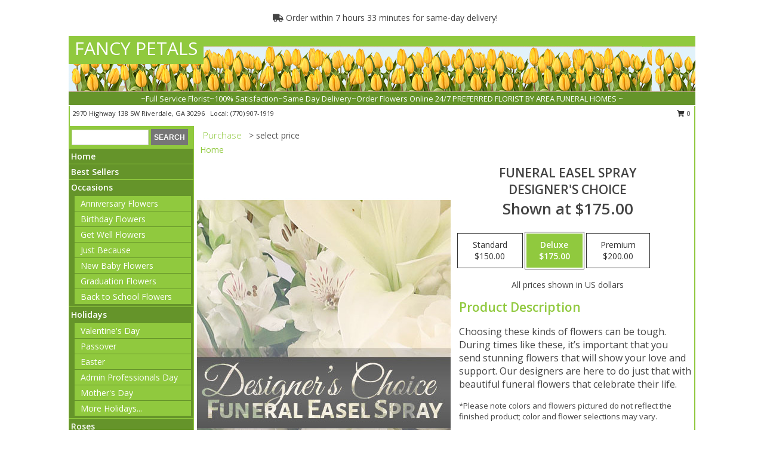

--- FILE ---
content_type: text/html; charset=UTF-8
request_url: https://www.riverdalegaflorist.com/product/sy5190122/funeral-easel-spray
body_size: 14861
content:
		<!DOCTYPE html>
		<html xmlns="http://www.w3.org/1999/xhtml" xml:lang="en" lang="en" xmlns:fb="http://www.facebook.com/2008/fbml">
		<head>
			<title>Funeral Easel Spray Designer's Choice in Riverdale, GA - FANCY PETALS</title>
            <meta http-equiv="Content-Type" content="text/html; charset=UTF-8" />
            <meta name="description" content = "Choosing these kinds of flowers can be tough. During times like these, it’s important that you send stunning flowers that will show your love and support. Our designers are here to do just that with beautiful funeral flowers that celebrate their life.
&lt;br&gt;
&lt;p style=&quot;font-size: 10pt;&quot;&gt;*Please note colors and flowers pictured do not reflect the finished product; color and flower selections may vary.  Order Funeral Easel Spray Designer&#039;s Choice from FANCY PETALS - Riverdale, GA Florist &amp; Flower Shop." />
            <meta name="keywords" content = "FANCY PETALS, Funeral Easel Spray Designer&#039;s Choice, Riverdale, GA, Georgia" />

            <meta property="og:title" content="FANCY PETALS" />
            <meta property="og:description" content="Choosing these kinds of flowers can be tough. During times like these, it’s important that you send stunning flowers that will show your love and support. Our designers are here to do just that with beautiful funeral flowers that celebrate their life.
&lt;br&gt;
&lt;p style=&quot;font-size: 10pt;&quot;&gt;*Please note colors and flowers pictured do not reflect the finished product; color and flower selections may vary.  Order Funeral Easel Spray Designer&#039;s Choice from FANCY PETALS - Riverdale, GA Florist &amp; Flower Shop." />
            <meta property="og:type" content="company" />
            <meta property="og:url" content="https://www.riverdalegaflorist.com/product/sy5190122/funeral-easel-spray" />
            <meta property="og:site_name" content="FANCY PETALS" >
            <meta property="og:image" content="https://cdn.myfsn.com/flowerdatabase/f/funeral-easel-spray-designers-choice-SY5190122.425.jpg">
            <meta property="og:image:secure_url" content="https://cdn.myfsn.com/flowerdatabase/f/funeral-easel-spray-designers-choice-SY5190122.425.jpg" >
            <meta property="fb:admins" content="1379470747" />
            <meta name="viewport" content="width=device-width, initial-scale=1">
            <link rel="apple-touch-icon" href="https://cdn.myfsn.com/myfsn/images/touch-icons/apple-touch-icon.png" />
            <link rel="apple-touch-icon" sizes="120x120" href="https://cdn.myfsn.com/myfsn/images/touch-icons/apple-touch-icon-120x120.png" />
            <link rel="apple-touch-icon" sizes="152x152" href="https://cdn.myfsn.com/myfsn/images/touch-icons/apple-touch-icon-152x152.png" />
            <link rel="apple-touch-icon" sizes="167x167" href="https://cdn.myfsn.com/myfsn/images/touch-icons/apple-touch-icon-167x167.png" />
            <link rel="apple-touch-icon" sizes="180x180" href="https://cdn.myfsn.com/myfsn/images/touch-icons/apple-touch-icon-180x180.png" />
            <link rel="icon" sizes="192x192" href="https://cdn.myfsn.com/myfsn/images/touch-icons/touch-icon-192x192.png">
			<link href="https://fonts.googleapis.com/css?family=Open+Sans:300,400,600&display=swap" rel="stylesheet" media="print" onload="this.media='all'; this.onload=null;" type="text/css">
			<link href="https://cdn.myfsn.com/js/jquery/slicknav/slicknav.min.css" rel="stylesheet" media="print" onload="this.media='all'; this.onload=null;" type="text/css">
			<link href="https://cdn.myfsn.com/js/jquery/jquery-ui-1.13.1-myfsn/jquery-ui.min.css" rel="stylesheet" media="print" onload="this.media='all'; this.onload=null;" type="text/css">
			<link href="https://cdn.myfsn.com/css/myfsn/base.css?v=191" rel="stylesheet" type="text/css">
			            <link rel="stylesheet" href="https://cdnjs.cloudflare.com/ajax/libs/font-awesome/5.15.4/css/all.min.css" media="print" onload="this.media='all'; this.onload=null;" type="text/css" integrity="sha384-DyZ88mC6Up2uqS4h/KRgHuoeGwBcD4Ng9SiP4dIRy0EXTlnuz47vAwmeGwVChigm" crossorigin="anonymous">
            <link href="https://cdn.myfsn.com/css/myfsn/templates/standard/standard.css.php?v=191&color=spring" rel="stylesheet" type="text/css" />            <link href="https://cdn.myfsn.com/css/myfsn/stylesMobile.css.php?v=191&solidColor1=535353&solidColor2=535353&pattern=florish-bg.png&multiColor=0&color=spring&template=standardTemplate" rel="stylesheet" type="text/css" media="(max-width: 974px)">

            <link rel="stylesheet" href="https://cdn.myfsn.com/js/myfsn/front-end-dist/assets/layout-classic-Cq4XolPY.css" />
<link rel="modulepreload" href="https://cdn.myfsn.com/js/myfsn/front-end-dist/assets/layout-classic-V2NgZUhd.js" />
<script type="module" src="https://cdn.myfsn.com/js/myfsn/front-end-dist/assets/layout-classic-V2NgZUhd.js"></script>

            			<link rel="canonical" href="" />
			<script type="text/javascript" src="https://cdn.myfsn.com/js/jquery/jquery-3.6.0.min.js"></script>
                            <script type="text/javascript" src="https://cdn.myfsn.com/js/jquery/jquery-migrate-3.3.2.min.js"></script>
            
            <script defer type="text/javascript" src="https://cdn.myfsn.com/js/jquery/jquery-ui-1.13.1-myfsn/jquery-ui.min.js"></script>
            <script> jQuery.noConflict(); $j = jQuery; </script>
            <script>
                var _gaq = _gaq || [];
            </script>

			<script type="text/javascript" src="https://cdn.myfsn.com/js/jquery/slicknav/jquery.slicknav.min.js"></script>
			<script defer type="text/javascript" src="https://cdn.myfsn.com/js/myfsnProductInfo.js?v=191"></script>

        <!-- Upgraded to XHR based Google Analytics Code -->
                <script async src="https://www.googletagmanager.com/gtag/js?id=G-CVYGNEHG51"></script>
        <script>
            window.dataLayer = window.dataLayer || [];
            function gtag(){dataLayer.push(arguments);}
            gtag('js', new Date());

                            gtag('config', 'G-CVYGNEHG51');
                                gtag('config', 'G-EMLZ5PGJB1');
                        </script>
                    <script>
				function toggleHolidays(){
					$j(".hiddenHoliday").toggle();
				}
				
				function ping_url(a) {
					try { $j.ajax({ url: a, type: 'POST' }); }
					catch(ex) { }
					return true;
				}
				
				$j(function(){
					$j(".cartCount").append($j(".shoppingCartLink>a").text());
				});

			</script>
            <script type="text/javascript">
    (function(c,l,a,r,i,t,y){
        c[a]=c[a]||function(){(c[a].q=c[a].q||[]).push(arguments)};
        t=l.createElement(r);t.async=1;t.src="https://www.clarity.ms/tag/"+i;
        y=l.getElementsByTagName(r)[0];y.parentNode.insertBefore(t,y);
    })(window, document, "clarity", "script", "mmbfkbvmdn");
</script><!-- Google Tag Manager -->
<script>(function(w,d,s,l,i){w[l]=w[l]||[];w[l].push({'gtm.start':
new Date().getTime(),event:'gtm.js'});var f=d.getElementsByTagName(s)[0],
j=d.createElement(s),dl=l!='dataLayer'?'&l='+l:'';j.async=true;j.src=
'https://www.googletagmanager.com/gtm.js?id='+i+dl;f.parentNode.insertBefore(j,f);
})(window,document,'script','dataLayer','GTM-NTWJNJ6F');</script>
<!-- End Google Tag Manager -->
<!-- Google Tag Manager (noscript) -->
<noscript><iframe src="https://www.googletagmanager.com/ns.html?id=GTM-NTWJNJ6F"
height="0" width="0" style="display:none;visibility:hidden"></iframe></noscript>
<!-- End Google Tag Manager (noscript) -->            <script type="application/ld+json">{"@context":"https:\/\/schema.org","@type":"LocalBusiness","@id":"https:\/\/www.riverdalegaflorist.com","name":"FANCY PETALS","telephone":"7709071919","email":"fancypetals@att.net","url":"https:\/\/www.riverdalegaflorist.com","priceRange":"35 - 700","address":{"@type":"PostalAddress","streetAddress":"2970 Highway 138 SW","addressLocality":"Riverdale","addressRegion":"GA","postalCode":"30296","addressCountry":"USA"},"geo":{"@type":"GeoCoordinates","latitude":"33.55080","longitude":"-84.44260"},"image":"https:\/\/cdn.atwilltech.com\/myfsn\/images\/touch-icons\/touch-icon-192x192.png","openingHoursSpecification":[{"@type":"OpeningHoursSpecification","dayOfWeek":"Monday","opens":"08:30:00","closes":"16:00:00"},{"@type":"OpeningHoursSpecification","dayOfWeek":"Tuesday","opens":"08:30:00","closes":"16:00:00"},{"@type":"OpeningHoursSpecification","dayOfWeek":"Wednesday","opens":"08:30:00","closes":"16:00:00"},{"@type":"OpeningHoursSpecification","dayOfWeek":"Thursday","opens":"08:30:00","closes":"16:00:00"},{"@type":"OpeningHoursSpecification","dayOfWeek":"Friday","opens":"08:30:00","closes":"16:00:00"},{"@type":"OpeningHoursSpecification","dayOfWeek":"Saturday","opens":"09:00:00","closes":"12:00:00"},{"@type":"OpeningHoursSpecification","dayOfWeek":"Sunday","opens":"00:00","closes":"00:00"}],"specialOpeningHoursSpecification":[],"sameAs":["https:\/\/www.facebook.com\/pages\/Fancy-Petals\/172856219423225","https:\/\/www.google.com\/maps?q=FANCY+PETALS+,+Riverdale+GA"],"areaServed":{"@type":"Place","name":["Atlanta","College Park","East Point","Ellenwood","Fairburn","Fayetteville","Forest Park","Hampton","Jonesboro","Morrow","Riverdale","Union City"]}}</script>            <script type="application/ld+json">{"@context":"https:\/\/schema.org","@type":"Service","serviceType":"Florist","provider":{"@type":"LocalBusiness","@id":"https:\/\/www.riverdalegaflorist.com"}}</script>            <script type="application/ld+json">{"@context":"https:\/\/schema.org","@type":"BreadcrumbList","name":"Site Map","itemListElement":[{"@type":"ListItem","position":1,"item":{"name":"Home","@id":"https:\/\/www.riverdalegaflorist.com\/"}},{"@type":"ListItem","position":2,"item":{"name":"Best Sellers","@id":"https:\/\/www.riverdalegaflorist.com\/best-sellers.php"}},{"@type":"ListItem","position":3,"item":{"name":"Occasions","@id":"https:\/\/www.riverdalegaflorist.com\/all_occasions.php"}},{"@type":"ListItem","position":4,"item":{"name":"Anniversary Flowers","@id":"https:\/\/www.riverdalegaflorist.com\/anniversary.php"}},{"@type":"ListItem","position":5,"item":{"name":"Birthday Flowers","@id":"https:\/\/www.riverdalegaflorist.com\/birthday.php"}},{"@type":"ListItem","position":6,"item":{"name":"Get Well Flowers","@id":"https:\/\/www.riverdalegaflorist.com\/get_well.php"}},{"@type":"ListItem","position":7,"item":{"name":"Just Because","@id":"https:\/\/www.riverdalegaflorist.com\/any_occasion.php"}},{"@type":"ListItem","position":8,"item":{"name":"New Baby Flowers","@id":"https:\/\/www.riverdalegaflorist.com\/new_baby.php"}},{"@type":"ListItem","position":9,"item":{"name":"Graduation Flowers","@id":"https:\/\/www.riverdalegaflorist.com\/graduation-flowers"}},{"@type":"ListItem","position":10,"item":{"name":"Back to School Flowers","@id":"https:\/\/www.riverdalegaflorist.com\/back-to-school-flowers"}},{"@type":"ListItem","position":11,"item":{"name":"Holidays","@id":"https:\/\/www.riverdalegaflorist.com\/holidays.php"}},{"@type":"ListItem","position":12,"item":{"name":"Valentine's Day","@id":"https:\/\/www.riverdalegaflorist.com\/valentines-day-flowers.php"}},{"@type":"ListItem","position":13,"item":{"name":"Passover","@id":"https:\/\/www.riverdalegaflorist.com\/passover.php"}},{"@type":"ListItem","position":14,"item":{"name":"Easter","@id":"https:\/\/www.riverdalegaflorist.com\/easter-flowers.php"}},{"@type":"ListItem","position":15,"item":{"name":"Admin Professionals Day","@id":"https:\/\/www.riverdalegaflorist.com\/admin-professionals-day-flowers.php"}},{"@type":"ListItem","position":16,"item":{"name":"Mother's Day","@id":"https:\/\/www.riverdalegaflorist.com\/mothers-day-flowers.php"}},{"@type":"ListItem","position":17,"item":{"name":"Father's Day","@id":"https:\/\/www.riverdalegaflorist.com\/fathers-day-flowers.php"}},{"@type":"ListItem","position":18,"item":{"name":"Rosh Hashanah","@id":"https:\/\/www.riverdalegaflorist.com\/rosh-hashanah.php"}},{"@type":"ListItem","position":19,"item":{"name":"Grandparents Day","@id":"https:\/\/www.riverdalegaflorist.com\/grandparents-day-flowers.php"}},{"@type":"ListItem","position":20,"item":{"name":"Thanksgiving (CAN)","@id":"https:\/\/www.riverdalegaflorist.com\/thanksgiving-flowers-can.php"}},{"@type":"ListItem","position":21,"item":{"name":"National Boss Day","@id":"https:\/\/www.riverdalegaflorist.com\/national-boss-day"}},{"@type":"ListItem","position":22,"item":{"name":"Sweetest Day","@id":"https:\/\/www.riverdalegaflorist.com\/holidays.php\/sweetest-day"}},{"@type":"ListItem","position":23,"item":{"name":"Halloween","@id":"https:\/\/www.riverdalegaflorist.com\/halloween-flowers.php"}},{"@type":"ListItem","position":24,"item":{"name":"Thanksgiving (USA)","@id":"https:\/\/www.riverdalegaflorist.com\/thanksgiving-flowers-usa.php"}},{"@type":"ListItem","position":25,"item":{"name":"Hanukkah","@id":"https:\/\/www.riverdalegaflorist.com\/hanukkah.php"}},{"@type":"ListItem","position":26,"item":{"name":"Kwanzaa","@id":"https:\/\/www.riverdalegaflorist.com\/kwanzaa.php"}},{"@type":"ListItem","position":27,"item":{"name":"Christmas","@id":"https:\/\/www.riverdalegaflorist.com\/christmas-flowers.php"}},{"@type":"ListItem","position":28,"item":{"name":"Roses","@id":"https:\/\/www.riverdalegaflorist.com\/roses.php"}},{"@type":"ListItem","position":29,"item":{"name":"Sympathy Flowers","@id":"https:\/\/www.riverdalegaflorist.com\/sympathy-flowers"}},{"@type":"ListItem","position":30,"item":{"name":"Funeral Flowers","@id":"https:\/\/www.riverdalegaflorist.com\/sympathy.php"}},{"@type":"ListItem","position":31,"item":{"name":"Standing Sprays & Wreaths","@id":"https:\/\/www.riverdalegaflorist.com\/sympathy-flowers\/standing-sprays"}},{"@type":"ListItem","position":32,"item":{"name":"Casket Flowers","@id":"https:\/\/www.riverdalegaflorist.com\/sympathy-flowers\/casket-flowers"}},{"@type":"ListItem","position":33,"item":{"name":"Sympathy Arrangements","@id":"https:\/\/www.riverdalegaflorist.com\/sympathy-flowers\/sympathy-arrangements"}},{"@type":"ListItem","position":34,"item":{"name":"Cremation and Memorial","@id":"https:\/\/www.riverdalegaflorist.com\/sympathy-flowers\/cremation-and-memorial"}},{"@type":"ListItem","position":35,"item":{"name":"For The Home","@id":"https:\/\/www.riverdalegaflorist.com\/sympathy-flowers\/for-the-home"}},{"@type":"ListItem","position":36,"item":{"name":"Seasonal","@id":"https:\/\/www.riverdalegaflorist.com\/seasonal.php"}},{"@type":"ListItem","position":37,"item":{"name":"Winter Flowers","@id":"https:\/\/www.riverdalegaflorist.com\/winter-flowers.php"}},{"@type":"ListItem","position":38,"item":{"name":"Spring Flowers","@id":"https:\/\/www.riverdalegaflorist.com\/spring-flowers.php"}},{"@type":"ListItem","position":39,"item":{"name":"Summer Flowers","@id":"https:\/\/www.riverdalegaflorist.com\/summer-flowers.php"}},{"@type":"ListItem","position":40,"item":{"name":"Fall Flowers","@id":"https:\/\/www.riverdalegaflorist.com\/fall-flowers.php"}},{"@type":"ListItem","position":41,"item":{"name":"Plants","@id":"https:\/\/www.riverdalegaflorist.com\/plants.php"}},{"@type":"ListItem","position":42,"item":{"name":"Modern\/Tropical Designs","@id":"https:\/\/www.riverdalegaflorist.com\/high-styles"}},{"@type":"ListItem","position":43,"item":{"name":"Gift Baskets","@id":"https:\/\/www.riverdalegaflorist.com\/gift-baskets"}},{"@type":"ListItem","position":44,"item":{"name":"Wedding Flowers","@id":"https:\/\/www.riverdalegaflorist.com\/wedding-flowers"}},{"@type":"ListItem","position":45,"item":{"name":"Wedding Bouquets","@id":"https:\/\/www.riverdalegaflorist.com\/wedding-bouquets"}},{"@type":"ListItem","position":46,"item":{"name":"Wedding Party Flowers","@id":"https:\/\/www.riverdalegaflorist.com\/wedding-party-flowers"}},{"@type":"ListItem","position":47,"item":{"name":"Reception Flowers","@id":"https:\/\/www.riverdalegaflorist.com\/reception-flowers"}},{"@type":"ListItem","position":48,"item":{"name":"Ceremony Flowers","@id":"https:\/\/www.riverdalegaflorist.com\/ceremony-flowers"}},{"@type":"ListItem","position":49,"item":{"name":"Gift Items","@id":"https:\/\/www.riverdalegaflorist.com\/gift_items.php"}},{"@type":"ListItem","position":50,"item":{"name":"Patriotic Flowers","@id":"https:\/\/www.riverdalegaflorist.com\/patriotic-flowers"}},{"@type":"ListItem","position":51,"item":{"name":"Prom Flowers","@id":"https:\/\/www.riverdalegaflorist.com\/prom-flowers"}},{"@type":"ListItem","position":52,"item":{"name":"Corsages","@id":"https:\/\/www.riverdalegaflorist.com\/prom-flowers\/corsages"}},{"@type":"ListItem","position":53,"item":{"name":"Boutonnieres","@id":"https:\/\/www.riverdalegaflorist.com\/prom-flowers\/boutonnieres"}},{"@type":"ListItem","position":54,"item":{"name":"Hairpieces & Handheld Bouquets","@id":"https:\/\/www.riverdalegaflorist.com\/prom-flowers\/hairpieces-handheld-bouquets"}},{"@type":"ListItem","position":55,"item":{"name":"En Espa\u00f1ol","@id":"https:\/\/www.riverdalegaflorist.com\/en-espanol.php"}},{"@type":"ListItem","position":56,"item":{"name":"Love & Romance","@id":"https:\/\/www.riverdalegaflorist.com\/love-romance"}},{"@type":"ListItem","position":57,"item":{"name":"About Us","@id":"https:\/\/www.riverdalegaflorist.com\/about_us.php"}},{"@type":"ListItem","position":58,"item":{"name":"Luxury","@id":"https:\/\/www.riverdalegaflorist.com\/luxury"}},{"@type":"ListItem","position":59,"item":{"name":"Reviews","@id":"https:\/\/www.riverdalegaflorist.com\/reviews.php"}},{"@type":"ListItem","position":60,"item":{"name":"Custom Orders","@id":"https:\/\/www.riverdalegaflorist.com\/custom_orders.php"}},{"@type":"ListItem","position":61,"item":{"name":"Special Offers","@id":"https:\/\/www.riverdalegaflorist.com\/special_offers.php"}},{"@type":"ListItem","position":62,"item":{"name":"Contact Us","@id":"https:\/\/www.riverdalegaflorist.com\/contact_us.php"}},{"@type":"ListItem","position":63,"item":{"name":"Flower Delivery","@id":"https:\/\/www.riverdalegaflorist.com\/flower-delivery.php"}},{"@type":"ListItem","position":64,"item":{"name":"Funeral Home Flower Delivery","@id":"https:\/\/www.riverdalegaflorist.com\/funeral-home-delivery.php"}},{"@type":"ListItem","position":65,"item":{"name":"Hospital Flower Delivery","@id":"https:\/\/www.riverdalegaflorist.com\/hospital-delivery.php"}},{"@type":"ListItem","position":66,"item":{"name":"Site Map","@id":"https:\/\/www.riverdalegaflorist.com\/site_map.php"}},{"@type":"ListItem","position":67,"item":{"name":"COVID-19-Update","@id":"https:\/\/www.riverdalegaflorist.com\/covid-19-update"}},{"@type":"ListItem","position":68,"item":{"name":"Pricing & Substitution Policy","@id":"https:\/\/www.riverdalegaflorist.com\/pricing-substitution-policy"}}]}</script>		</head>
		<body>
        		<div id="wrapper" class="js-nav-popover-boundary">
        <button onclick="window.location.href='#content'" class="skip-link">Skip to Main Content</button>
		<div style="font-size:22px;padding-top:1rem;display:none;" class='topMobileLink topMobileLeft'>
			<a style="text-decoration:none;display:block; height:45px;" onclick="return ping_url('/request/trackPhoneClick.php?clientId=157387&number=7709071919');" href="tel:+1-770-907-1919">
				<span style="vertical-align: middle;" class="fas fa-mobile fa-2x"></span>
					<span>(770) 907-1919</span>
			</a>
		</div>
		<div style="font-size:22px;padding-top:1rem;display:none;" class='topMobileLink topMobileRight'>
			<a href="#" onclick="$j('.shoppingCartLink').submit()" role="button" class='hoverLink' aria-label="View Items in Cart" style='font-weight: normal;
				text-decoration: none; font-size:22px;display:block; height:45px;'>
				<span style='padding-right:15px;' class='fa fa-shopping-cart fa-lg' aria-hidden='true'></span>
                <span class='cartCount' style='text-transform: none;'></span>
            </a>
		</div>
        <header><div class='socHeaderMsg'></div>                    <div class="classicUrgeToBuy" style='display:inline-block;margin: 10px 0 10px 11px;'>
                                                    <div style='display:inline; padding: 5px 2px 6px 2px;line-height: 40px; background-color: #FFF'>
                                <span class='fa fa-truck' aria-hidden='true'></span>
                                Order within 7 hours 33 minutes  for same-day delivery!                            </div>
                                                </div>
                    		<div id="header">
			<div id="flowershopInfo">
				<div id="infoText">
					<h1 id="title"><a tabindex="1" href="https://www.riverdalegaflorist.com">FANCY PETALS</a></h1>
				</div>
			</div>
			<div id="tagline">~Full Service Florist~100% Satisfaction~Same Day Delivery~Order Flowers Online 24/7 PREFERRED FLORIST BY AREA FUNERAL HOMES ~</div>
		</div>	<div style="clear:both"></div>
		<div id="address">
		            <div style="float: right">
                <form class="shoppingCartLink" action="https://www.riverdalegaflorist.com/Shopping_Cart.php" method="post" style="display:inline-block;">
                <input type="hidden" name="cartId" value="">
                <input type="hidden" name="sessionId" value="">
                <input type="hidden" name="shop_id" value="7709071919">
                <input type="hidden" name="order_src" value="">
                <input type="hidden" name="url_promo" value="">
                    <a href="#" class="shoppingCartText" onclick="$j('.shoppingCartLink').submit()" role="button" aria-label="View Items in Cart">
                    <span class="fa fa-shopping-cart fa-fw" aria-hidden="true"></span>
                    0                    </a>
                </form>
            </div>
                    <div style="float:left;">
            <span><span>2970 Highway 138 SW </span><span>Riverdale</span>, <span class="region">GA</span> <span class="postal-code">30296</span></span>            <span>&nbsp Local: </span>        <a  class="phoneNumberLink" href='tel: +1-770-907-1919' aria-label="Call local number: +1-770-907-1919"
            onclick="return ping_url('/request/trackPhoneClick.php?clientId=157387&number=7709071919');" >
            (770) 907-1919        </a>
                    </div>
				<div style="clear:both"></div>
		</div>
		<div style="clear:both"></div>
		</header>			<div class="contentNavWrapper">
			<div id="navigation">
								<div class="navSearch">
										<form action="https://www.riverdalegaflorist.com/search_site.php" method="get" role="search" aria-label="Product">
						<input type="text" class="myFSNSearch" aria-label="Product Search" title='Product Search' name="myFSNSearch" value="" >
						<input type="submit" value="SEARCH">
					</form>
									</div>
								<div style="clear:both"></div>
                <nav aria-label="Site">
                    <ul id="mainMenu">
                    <li class="hideForFull">
                        <a class='mobileDialogLink' onclick="return ping_url('/request/trackPhoneClick.php?clientId=157387&number=7709071919');" href="tel:+1-770-907-1919">
                            <span style="vertical-align: middle;" class="fas fa-mobile fa-2x"></span>
                            <span>(770) 907-1919</span>
                        </a>
                    </li>
                    <li class="hideForFull">
                        <div class="mobileNavSearch">
                                                        <form id="mobileSearchForm" action="https://www.riverdalegaflorist.com/search_site.php" method="get" role="search" aria-label="Product">
                                <input type="text" title='Product Search' aria-label="Product Search" class="myFSNSearch" name="myFSNSearch">
                                <img style="width:32px;display:inline-block;vertical-align:middle;cursor:pointer" src="https://cdn.myfsn.com/myfsn/images/mag-glass.png" alt="search" onclick="$j('#mobileSearchForm').submit()">
                            </form>
                                                    </div>
                    </li>

                    <li><a href="https://www.riverdalegaflorist.com/" title="Home" style="text-decoration: none;">Home</a></li><li><a href="https://www.riverdalegaflorist.com/best-sellers.php" title="Best Sellers" style="text-decoration: none;">Best Sellers</a></li><li><a href="https://www.riverdalegaflorist.com/all_occasions.php" title="Occasions" style="text-decoration: none;">Occasions</a><ul><li><a href="https://www.riverdalegaflorist.com/anniversary.php" title="Anniversary Flowers">Anniversary Flowers</a></li>
<li><a href="https://www.riverdalegaflorist.com/birthday.php" title="Birthday Flowers">Birthday Flowers</a></li>
<li><a href="https://www.riverdalegaflorist.com/get_well.php" title="Get Well Flowers">Get Well Flowers</a></li>
<li><a href="https://www.riverdalegaflorist.com/any_occasion.php" title="Just Because">Just Because</a></li>
<li><a href="https://www.riverdalegaflorist.com/new_baby.php" title="New Baby Flowers">New Baby Flowers</a></li>
<li><a href="https://www.riverdalegaflorist.com/graduation-flowers" title="Graduation Flowers">Graduation Flowers</a></li>
<li><a href="https://www.riverdalegaflorist.com/back-to-school-flowers" title="Back to School Flowers">Back to School Flowers</a></li>
</ul></li><li><a href="https://www.riverdalegaflorist.com/holidays.php" title="Holidays" style="text-decoration: none;">Holidays</a><ul><li><a href="https://www.riverdalegaflorist.com/valentines-day-flowers.php" title="Valentine's Day">Valentine's Day</a></li>
<li><a href="https://www.riverdalegaflorist.com/passover.php" title="Passover">Passover</a></li>
<li><a href="https://www.riverdalegaflorist.com/easter-flowers.php" title="Easter">Easter</a></li>
<li><a href="https://www.riverdalegaflorist.com/admin-professionals-day-flowers.php" title="Admin Professionals Day">Admin Professionals Day</a></li>
<li><a href="https://www.riverdalegaflorist.com/mothers-day-flowers.php" title="Mother's Day">Mother's Day</a></li>
<li><a role='button' name='holidays' href='javascript:' onclick='toggleHolidays()' title="Holidays">More Holidays...</a></li>
<li class="hiddenHoliday"><a href="https://www.riverdalegaflorist.com/fathers-day-flowers.php"  title="Father's Day">Father's Day</a></li>
<li class="hiddenHoliday"><a href="https://www.riverdalegaflorist.com/rosh-hashanah.php"  title="Rosh Hashanah">Rosh Hashanah</a></li>
<li class="hiddenHoliday"><a href="https://www.riverdalegaflorist.com/grandparents-day-flowers.php"  title="Grandparents Day">Grandparents Day</a></li>
<li class="hiddenHoliday"><a href="https://www.riverdalegaflorist.com/thanksgiving-flowers-can.php"  title="Thanksgiving (CAN)">Thanksgiving (CAN)</a></li>
<li class="hiddenHoliday"><a href="https://www.riverdalegaflorist.com/national-boss-day"  title="National Boss Day">National Boss Day</a></li>
<li class="hiddenHoliday"><a href="https://www.riverdalegaflorist.com/holidays.php/sweetest-day"  title="Sweetest Day">Sweetest Day</a></li>
<li class="hiddenHoliday"><a href="https://www.riverdalegaflorist.com/halloween-flowers.php"  title="Halloween">Halloween</a></li>
<li class="hiddenHoliday"><a href="https://www.riverdalegaflorist.com/thanksgiving-flowers-usa.php"  title="Thanksgiving (USA)">Thanksgiving (USA)</a></li>
<li class="hiddenHoliday"><a href="https://www.riverdalegaflorist.com/hanukkah.php"  title="Hanukkah">Hanukkah</a></li>
<li class="hiddenHoliday"><a href="https://www.riverdalegaflorist.com/christmas-flowers.php"  title="Christmas">Christmas</a></li>
<li class="hiddenHoliday"><a href="https://www.riverdalegaflorist.com/kwanzaa.php"  title="Kwanzaa">Kwanzaa</a></li>
</ul></li><li><a href="https://www.riverdalegaflorist.com/roses.php" title="Roses" style="text-decoration: none;">Roses</a></li><li><a href="https://www.riverdalegaflorist.com/sympathy-flowers" title="Sympathy Flowers" style="text-decoration: none;">Sympathy Flowers</a><ul><li><a href="https://www.riverdalegaflorist.com/sympathy.php" title="Funeral Flowers">Funeral Flowers</a></li>
<li><a href="https://www.riverdalegaflorist.com/sympathy-flowers/standing-sprays" title="Standing Sprays & Wreaths">Standing Sprays & Wreaths</a></li>
<li><a href="https://www.riverdalegaflorist.com/sympathy-flowers/casket-flowers" title="Casket Flowers">Casket Flowers</a></li>
<li><a href="https://www.riverdalegaflorist.com/sympathy-flowers/sympathy-arrangements" title="Sympathy Arrangements">Sympathy Arrangements</a></li>
<li><a href="https://www.riverdalegaflorist.com/sympathy-flowers/cremation-and-memorial" title="Cremation and Memorial">Cremation and Memorial</a></li>
<li><a href="https://www.riverdalegaflorist.com/sympathy-flowers/for-the-home" title="For The Home">For The Home</a></li>
</ul></li><li><a href="https://www.riverdalegaflorist.com/seasonal.php" title="Seasonal" style="text-decoration: none;">Seasonal</a><ul><li><a href="https://www.riverdalegaflorist.com/winter-flowers.php" title="Winter Flowers">Winter Flowers</a></li>
<li><a href="https://www.riverdalegaflorist.com/spring-flowers.php" title="Spring Flowers">Spring Flowers</a></li>
<li><a href="https://www.riverdalegaflorist.com/summer-flowers.php" title="Summer Flowers">Summer Flowers</a></li>
<li><a href="https://www.riverdalegaflorist.com/fall-flowers.php" title="Fall Flowers">Fall Flowers</a></li>
</ul></li><li><a href="https://www.riverdalegaflorist.com/plants.php" title="Plants" style="text-decoration: none;">Plants</a></li><li><a href="https://www.riverdalegaflorist.com/high-styles" title="Modern/Tropical Designs" style="text-decoration: none;">Modern/Tropical Designs</a></li><li><a href="https://www.riverdalegaflorist.com/gift-baskets" title="Gift Baskets" style="text-decoration: none;">Gift Baskets</a></li><li><a href="https://www.riverdalegaflorist.com/wedding-flowers" title="Wedding Flowers" style="text-decoration: none;">Wedding Flowers</a></li><li><a href="https://www.riverdalegaflorist.com/wedding-bouquets" title="Wedding Bouquets" style="text-decoration: none;">Wedding Bouquets</a></li><li><a href="https://www.riverdalegaflorist.com/wedding-party-flowers" title="Wedding Party Flowers" style="text-decoration: none;">Wedding Party Flowers</a></li><li><a href="https://www.riverdalegaflorist.com/reception-flowers" title="Reception Flowers" style="text-decoration: none;">Reception Flowers</a></li><li><a href="https://www.riverdalegaflorist.com/ceremony-flowers" title="Ceremony Flowers" style="text-decoration: none;">Ceremony Flowers</a></li><li><a href="https://www.riverdalegaflorist.com/gift_items.php" title="Gift Items" style="text-decoration: none;">Gift Items</a></li><li><a href="https://www.riverdalegaflorist.com/patriotic-flowers" title="Patriotic Flowers" style="text-decoration: none;">Patriotic Flowers</a></li><li><a href="https://www.riverdalegaflorist.com/prom-flowers" title="Prom Flowers" style="text-decoration: none;">Prom Flowers</a><ul><li><a href="https://www.riverdalegaflorist.com/prom-flowers/corsages" title="Corsages">Corsages</a></li>
<li><a href="https://www.riverdalegaflorist.com/prom-flowers/boutonnieres" title="Boutonnieres">Boutonnieres</a></li>
<li><a href="https://www.riverdalegaflorist.com/prom-flowers/hairpieces-handheld-bouquets" title="Hairpieces & Handheld Bouquets">Hairpieces & Handheld Bouquets</a></li>
</ul></li><li><a href="https://www.riverdalegaflorist.com/en-espanol.php" title="En Español" style="text-decoration: none;">En Español</a></li><li><a href="https://www.riverdalegaflorist.com/love-romance" title="Love & Romance" style="text-decoration: none;">Love & Romance</a></li><li><a href="https://www.riverdalegaflorist.com/about_us.php" title="About Us" style="text-decoration: none;">About Us</a></li><li><a href="https://www.riverdalegaflorist.com/luxury" title="Luxury" style="text-decoration: none;">Luxury</a></li><li><a href="https://www.riverdalegaflorist.com/custom_orders.php" title="Custom Orders" style="text-decoration: none;">Custom Orders</a></li><li><a href="https://www.riverdalegaflorist.com/covid-19-update" title="COVID-19-Update" style="text-decoration: none;">COVID-19-Update</a></li><li><a href="https://www.riverdalegaflorist.com/pricing-substitution-policy" title="Pricing & Substitution Policy" style="text-decoration: none;">Pricing & Substitution Policy</a></li>                    </ul>
                </nav>
			<div style='margin-top:10px;margin-bottom:10px'></div></div>        <script>
            gtag('event', 'view_item', {
                currency: "USD",
                value: 175,
                items: [
                    {
                        item_id: "SY5190122",
                        item_name: "Funeral Easel Spray",
                        item_category: "Designer's Choice",
                        price: 175,
                        quantity: 1
                    }
                ]
            });
        </script>
        
    <main id="content">
        <div id="pageTitle">Purchase</div>
        <div id="subTitle" style="color:#535353">&gt; select price</div>
        <div class='breadCrumb'> <a href="https://www.riverdalegaflorist.com/" title="Home">Home</a></div> <!-- Begin Feature -->

                        <style>
                #footer {
                    float:none;
                    margin: auto;
                    width: 1050px;
                    background-color: #ffffff;
                }
                .contentNavWrapper {
                    overflow: auto;
                }
                </style>
                        <div>
            <script type="application/ld+json">{"@context":"https:\/\/schema.org","@type":"Product","name":"FUNERAL EASEL SPRAY","brand":{"@type":"Brand","name":"FANCY PETALS"},"image":"https:\/\/cdn.myfsn.com\/flowerdatabase\/f\/funeral-easel-spray-designers-choice-SY5190122.300.jpg","description":"Choosing these kinds of flowers can be tough. During times like these, it\u2019s important that you send stunning flowers that will show your love and support. Our designers are here to do just that with beautiful funeral flowers that celebrate their life.\n\n*Please note colors and flowers pictured do not reflect the finished product; color and flower selections may vary. ","mpn":"SY5190122","sku":"SY5190122","offers":[{"@type":"AggregateOffer","lowPrice":"150.00","highPrice":"200.00","priceCurrency":"USD","offerCount":"1"},{"@type":"Offer","price":"150.00","url":"200.00","priceCurrency":"USD","availability":"https:\/\/schema.org\/InStock","priceValidUntil":"2100-12-31"}]}</script>            <div id="newInfoPageProductWrapper">
            <div id="newProductInfoLeft" class="clearFix">
            <div class="image">
                                <img class="norightclick productPageImage"
                                src="https://cdn.myfsn.com/flowerdatabase/f/funeral-easel-spray-designers-choice-SY5190122.425.jpg"
                alt="Funeral Easel Spray Designer's Choice" />
                </div>
            </div>
            <div id="newProductInfoRight" class="clearFix">
                <form action="https://www.riverdalegaflorist.com/Add_Product.php" method="post">
                    <input type="hidden" name="strPhotoID" value="SY5190122">
                    <input type="hidden" name="page_id" value="">
                    <input type="hidden" name="shop_id" value="">
                    <input type="hidden" name="src" value="">
                    <input type="hidden" name="url_promo" value="">
                    <div id="productNameInfo">
                        <div style="font-size: 21px; font-weight: 900">
                            FUNERAL EASEL SPRAY<BR/>DESIGNER'S CHOICE
                        </div>
                                                <div id="price-indicator"
                             style="font-size: 26px; font-weight: 900">
                            Shown at $175.00                        </div>
                                            </div>
                    <br>

                            <div class="flexContainer" id="newProductPricingInfoContainer">
                <br>
                <div id="newProductPricingInfoContainerInner">

                    <div class="price-flexbox" id="purchaseOptions">
                                                    <span class="price-radio-span">
                                <label for="fsn-id-0"
                                       class="price-label productHover ">
                                    <input type="radio"
                                           name="price_selected"
                                           data-price="$150.00"
                                           value = "1"
                                           class="price-notice price-button"
                                           id="fsn-id-0"
                                                                                       aria-label="Select pricing $150.00 for standard Designer&#039;s Choice"
                                    >
                                    <span class="gridWrapper">
                                        <span class="light gridTop">Standard</span>
                                        <span class="heavy gridTop">Standard</span>
                                        <span class="light gridBottom">$150.00</span>
                                        <span class="heavy gridBottom">$150.00</span>
                                    </span>
                                </label>
                            </span>
                                                        <span class="price-radio-span">
                                <label for="fsn-id-1"
                                       class="price-label productHover pn-selected">
                                    <input type="radio"
                                           name="price_selected"
                                           data-price="$175.00"
                                           value = "2"
                                           class="price-notice price-button"
                                           id="fsn-id-1"
                                           checked                                            aria-label="Select pricing $175.00 for deluxe Designer&#039;s Choice"
                                    >
                                    <span class="gridWrapper">
                                        <span class="light gridTop">Deluxe</span>
                                        <span class="heavy gridTop">Deluxe</span>
                                        <span class="light gridBottom">$175.00</span>
                                        <span class="heavy gridBottom">$175.00</span>
                                    </span>
                                </label>
                            </span>
                                                        <span class="price-radio-span">
                                <label for="fsn-id-2"
                                       class="price-label productHover ">
                                    <input type="radio"
                                           name="price_selected"
                                           data-price="$200.00"
                                           value = "3"
                                           class="price-notice price-button"
                                           id="fsn-id-2"
                                                                                       aria-label="Select pricing $200.00 for premium Designer&#039;s Choice"
                                    >
                                    <span class="gridWrapper">
                                        <span class="light gridTop">Premium</span>
                                        <span class="heavy gridTop">Premium</span>
                                        <span class="light gridBottom">$200.00</span>
                                        <span class="heavy gridBottom">$200.00</span>
                                    </span>
                                </label>
                            </span>
                                                </div>
                </div>
            </div>
                                <p style="text-align: center">
                        All prices shown in US dollars                        </p>
                        
                                <div id="productDescription" class='descriptionClassic'>
                                    <h2>Product Description</h2>
                    <p style="font-size: 16px;" aria-label="Product Description">
                    Choosing these kinds of flowers can be tough. During times like these, it’s important that you send stunning flowers that will show your love and support. Our designers are here to do just that with beautiful funeral flowers that celebrate their life.
<br>
<p style="font-size: 10pt;">*Please note colors and flowers pictured do not reflect the finished product; color and flower selections may vary.                     </p>
                                
                <p id="recipeContainer" aria-label="Recipe Content">
                                    </p>
                </div>
                <div id="productPageUrgencyWrapper">
                                    <div class="urgeToBuyProductMessage" style='display:inline-block;margin: 10px 0 10px 11px;'>
                                                    <div style='display:inline; padding: 5px 2px 6px 2px;line-height: 40px; background-color: #FFF'>
                                <span class='fa fa-truck' aria-hidden='true'></span>
                                Order within 7 hours 33 minutes  for same-day delivery!                            </div>
                                                </div>
                                    </div>
                <div id="productPageBuyButtonWrapper">
                            <style>
            .addToCartButton {
                font-size: 19px;
                background-color: #535353;
                color: white;
                padding: 3px;
                margin-top: 14px;
                cursor: pointer;
                display: block;
                text-decoration: none;
                font-weight: 300;
                width: 100%;
                outline-offset: -10px;
            }
        </style>
        <input type="submit" class="addToCartButton adaOnHoverCustomBackgroundColor adaButtonTextColor" value="Buy Now" aria-label="Buy Funeral Easel Spray for $175.00" title="Buy Funeral Easel Spray for $175.00">                </div>
                </form>
            </div>
            </div>
            </div>
                    <script>
                var dateSelectedClass = 'pn-selected';
                $j(function() {
                    $j('.price-notice').on('click', function() {
                        if(!$j(this).parent().hasClass(dateSelectedClass)) {
                            $j('.pn-selected').removeClass(dateSelectedClass);
                            $j(this).parent().addClass(dateSelectedClass);
                            $j('#price-indicator').text('Selected: ' + $j(this).data('price'));
                            if($j('.addToCartButton').length) {
                                const text = $j('.addToCartButton').attr("aria-label").replace(/\$\d+\.\d\d/, $j(this).data("price"));
                                $j('.addToCartButton').attr("aria-label", text);
                                $j('.addToCartButton').attr("title", text);
                            }
                        }
                    });
                });
            </script>
                <div class="clear"></div>
                <h2 id="suggestedProducts" class="suggestProducts">You might also be interested in these arrangements</h2>
        <div style="text-align:center">
            
            <div class="product_new productMedium">
                <div class="prodImageContainerM">
                    <a href="https://www.riverdalegaflorist.com/product/va110818/ardent-expressions" aria-label="View Ardent Expressions Bud Vase Info">
                        <img class="productImageMedium"
                                                    width="167"
                            height="203"
                                                src="https://cdn.myfsn.com/flowerdatabase/b/bud-vase-VA110818.167.jpg"
                        alt="Ardent Expressions Bud Vase"
                        />
                    </a>
                </div>
                <div class="productSubImageText">
                                        <div class='namePriceString'>
                        <span role="heading" aria-level="3" aria-label="ARDENT EXPRESSIONS BUD VASE"
                              style='text-align: left;float: left;text-overflow: ellipsis;
                                width: 67%; white-space: nowrap; overflow: hidden'>ARDENT EXPRESSIONS</span>
                        <span style='float: right;text-align: right; width:33%;'> $55.00</span>
                    </div>
                    <div style='clear: both'></div>
                    </div>
                                            <div class="sameDaySection">
                                                <div class="urgeToBuyProductMessageCompact" style='display:inline-block;margin: 10px 0 10px 11px;'>
                                                    <div style='display:inline-block;'>
                                <span class='fa fa-truck' aria-hidden='true' style="margin-right: 13px;"></span>
                               Same Day Delivery!                            </div>
                                                </div>
                                            </div>
                    
                <div class="buttonSection adaOnHoverBackgroundColor">
                    <div style="display: inline-block; text-align: center; height: 100%">
                        <div class="button" style="display: inline-block; font-size: 16px; width: 100%; height: 100%;">
                                                            <a style="height: 100%; width: 100%" class="prodButton adaButtonTextColor" title="Buy Now"
                                   href="https://www.riverdalegaflorist.com/Add_Product.php?strPhotoID=VA110818&amp;price_selected=2&amp;page_id=16"
                                   aria-label="Buy ARDENT EXPRESSIONS Now for  $55.00">
                                    Buy Now                                </a>
                                                        </div>
                    </div>
                </div>
            </div>
            
            <div class="product_new productMedium">
                <div class="prodImageContainerM">
                    <a href="https://www.riverdalegaflorist.com/product/pdc1070220/valentines-day-florals" aria-label="View Valentine&#039;s Day Florals Premium Designer&#039;s Choice Info">
                        <img class="productImageMedium"
                                                    width="167"
                            height="203"
                                                src="https://cdn.myfsn.com/flowerdatabase/v/valentines-day-florals-premier-designers-choice-PDC1070220.167.jpg"
                        alt="Valentine&#039;s Day Florals Premium Designer&#039;s Choice"
                        />
                    </a>
                </div>
                <div class="productSubImageText">
                                        <div class='namePriceString'>
                        <span role="heading" aria-level="3" aria-label="VALENTINE&#039;S DAY FLORALS PREMIUM DESIGNER&#039;S CHOICE"
                              style='text-align: left;float: left;text-overflow: ellipsis;
                                width: 67%; white-space: nowrap; overflow: hidden'>VALENTINE'S DAY FLORALS</span>
                        <span style='float: right;text-align: right; width:33%;'> $150.00</span>
                    </div>
                    <div style='clear: both'></div>
                    </div>
                                            <div class="sameDaySection">
                                                <div class="urgeToBuyProductMessageCompact" style='display:inline-block;margin: 10px 0 10px 11px;'>
                                                    <div style='display:inline-block;'>
                                <span class='fa fa-truck' aria-hidden='true' style="margin-right: 13px;"></span>
                               Same Day Delivery!                            </div>
                                                </div>
                                            </div>
                    
                <div class="buttonSection adaOnHoverBackgroundColor">
                    <div style="display: inline-block; text-align: center; height: 100%">
                        <div class="button" style="display: inline-block; font-size: 16px; width: 100%; height: 100%;">
                                                            <a style="height: 100%; width: 100%" class="prodButton adaButtonTextColor" title="Buy Now"
                                   href="https://www.riverdalegaflorist.com/Add_Product.php?strPhotoID=PDC1070220&amp;price_selected=2&amp;page_id=16"
                                   aria-label="Buy VALENTINE&#039;S DAY FLORALS Now for  $150.00">
                                    Buy Now                                </a>
                                                        </div>
                    </div>
                </div>
            </div>
            
            <div class="product_new productMedium">
                <div class="prodImageContainerM">
                    <a href="https://www.riverdalegaflorist.com/product/va01016/softness" aria-label="View Softness Bouquet Info">
                        <img class="productImageMedium"
                                                    width="167"
                            height="203"
                                                src="https://cdn.myfsn.com/flowerdatabase/s/softness-bouquet.167.jpg"
                        alt="Softness Bouquet"
                        />
                    </a>
                </div>
                <div class="productSubImageText">
                                        <div class='namePriceString'>
                        <span role="heading" aria-level="3" aria-label="SOFTNESS BOUQUET"
                              style='text-align: left;float: left;text-overflow: ellipsis;
                                width: 67%; white-space: nowrap; overflow: hidden'>SOFTNESS</span>
                        <span style='float: right;text-align: right; width:33%;'> $75.00</span>
                    </div>
                    <div style='clear: both'></div>
                    </div>
                                            <div class="sameDaySection">
                                                <div class="urgeToBuyProductMessageCompact" style='display:inline-block;margin: 10px 0 10px 11px;'>
                                                    <div style='display:inline-block;'>
                                <span class='fa fa-truck' aria-hidden='true' style="margin-right: 13px;"></span>
                               Same Day Delivery!                            </div>
                                                </div>
                                            </div>
                    
                <div class="buttonSection adaOnHoverBackgroundColor">
                    <div style="display: inline-block; text-align: center; height: 100%">
                        <div class="button" style="display: inline-block; font-size: 16px; width: 100%; height: 100%;">
                                                            <a style="height: 100%; width: 100%" class="prodButton adaButtonTextColor" title="Buy Now"
                                   href="https://www.riverdalegaflorist.com/Add_Product.php?strPhotoID=VA01016&amp;price_selected=2&amp;page_id=16"
                                   aria-label="Buy SOFTNESS Now for  $75.00">
                                    Buy Now                                </a>
                                                        </div>
                    </div>
                </div>
            </div>
                    </div>
        <div class="clear"></div>
        <div id="storeInfoPurchaseWide"><br>
            <h2>Substitution Policy</h2>
                <br>
                When you order custom designs, they will be produced as closely as possible to the picture. Please remember that each design is custom made. No two arrangements are exactly alike and color and/or variety substitutions of flowers and containers may be necessary. Prices and availability of seasonal flowers may vary.                <br>
                <br>
                Our professional staff of floral designers are always eager to discuss any special design or product requests. Call us at the number above and we will be glad to assist you with a special request or a timed delivery.        </div>
    </main>
    		<div style="clear:both"></div>
		<div id="footerTagline"></div>
		<div style="clear:both"></div>
		</div>
			<footer id="footer">
			    <!-- delivery area -->
			    <div id="footerDeliveryArea">
					 <h2 id="deliveryAreaText">Flower Delivery To Riverdale, GA</h2>
			        <div id="footerDeliveryButton">
			            <a href="https://www.riverdalegaflorist.com/flower-delivery.php" aria-label="See Where We Deliver">See Delivery Areas</a>
			        </div>
                </div>
                <!-- next 3 divs in footerShopInfo should be put inline -->
                <div id="footerShopInfo">
                    <nav id='footerLinks'  class="shopInfo" aria-label="Footer">
                        <a href='https://www.riverdalegaflorist.com/about_us.php'><div><span>About Us</span></div></a><a href='https://www.riverdalegaflorist.com/reviews.php'><div><span>Reviews</span></div></a><a href='https://www.riverdalegaflorist.com/special_offers.php'><div><span>Special Offers</span></div></a><a href='https://www.riverdalegaflorist.com/contact_us.php'><div><span>Contact Us</span></div></a><a href='https://www.riverdalegaflorist.com/pricing-substitution-policy'><div><span>Pricing & Substitution Policy</span></div></a><a href='https://www.riverdalegaflorist.com/site_map.php'><div><span>Site Map</span></div></a>					</nav>
                    <div id="footerShopHours"  class="shopInfo">
                    <table role="presentation"><tbody><tr><td align='left'><span>
                        <span>Mon</span></span>:</td><td align='left'><span>8:30 AM</span> -</td>
                      <td align='left'><span>4:00 PM</span></td></tr><tr><td align='left'><span>
                        <span>Tue</span></span>:</td><td align='left'><span>8:30 AM</span> -</td>
                      <td align='left'><span>4:00 PM</span></td></tr><tr><td align='left'><span>
                        <span>Wed</span></span>:</td><td align='left'><span>8:30 AM</span> -</td>
                      <td align='left'><span>4:00 PM</span></td></tr><tr><td align='left'><span>
                        <span>Thu</span></span>:</td><td align='left'><span>8:30 AM</span> -</td>
                      <td align='left'><span>4:00 PM</span></td></tr><tr><td align='left'><span>
                        <span>Fri</span></span>:</td><td align='left'><span>8:30 AM</span> -</td>
                      <td align='left'><span>4:00 PM</span></td></tr><tr><td align='left'><span>
                        <span>Sat</span></span>:</td><td align='left'><span>9:00 AM</span> -</td>
                      <td align='left'><span>12:00 PM</span></td></tr><tr><td align='left'><span>
                        <span>Sun</span></span>:</td><td align='left'>Closed</td></tr></tbody></table>        <style>
            .specialHoursDiv {
                margin: 50px 0 30px 0;
            }

            .specialHoursHeading {
                margin: 0;
                font-size: 17px;
            }

            .specialHoursList {
                padding: 0;
                margin-left: 5px;
            }

            .specialHoursList:not(.specialHoursSeeingMore) > :nth-child(n + 6) {
                display: none;
            }

            .specialHoursListItem {
                display: block;
                padding-bottom: 5px;
            }

            .specialHoursTimes {
                display: block;
                padding-left: 5px;
            }

            .specialHoursSeeMore {
                background: none;
                border: none;
                color: inherit;
                cursor: pointer;
                text-decoration: underline;
                text-transform: uppercase;
            }

            @media (max-width: 974px) {
                .specialHoursDiv {
                    margin: 20px 0;
                }
            }
        </style>
                <script>
            'use strict';
            document.addEventListener("DOMContentLoaded", function () {
                const specialHoursSections = document.querySelectorAll(".specialHoursSection");
                /* Accounting for both the normal and mobile sections of special hours */
                specialHoursSections.forEach(section => {
                    const seeMore = section.querySelector(".specialHoursSeeMore");
                    const list = section.querySelector(".specialHoursList");
                    /* Only create the event listeners if we actually show the see more / see less */
                    if (seeMore) {
                        seeMore.addEventListener("click", function (event) {
                            event.preventDefault();
                            if (seeMore.getAttribute('aria-expanded') === 'false') {
                                this.textContent = "See less...";
                                list.classList.add('specialHoursSeeingMore');
                                seeMore.setAttribute('aria-expanded', 'true');
                            } else {
                                this.textContent = "See more...";
                                list.classList.remove('specialHoursSeeingMore');
                                seeMore.setAttribute('aria-expanded', 'false');
                            }
                        });
                    }
                });
            });
        </script>
                            </div>
                    <div id="footerShopAddress"  class="shopInfo">
						<div id='footerAddress'>
							<div class="bold">FANCY PETALS</div>
							<div class="address"><span class="street-address">2970 Highway 138 SW<div><span class="locality">Riverdale</span>, <span class="region">GA</span>. <span class="postal-code">30296</span></div></span></div>							<span style='color: inherit; text-decoration: none'>LOCAL:         <a  class="phoneNumberLink" href='tel: +1-770-907-1919' aria-label="Call local number: +1-770-907-1919"
            onclick="return ping_url('/request/trackPhoneClick.php?clientId=157387&number=7709071919');" >
            (770) 907-1919        </a>
        <span>						</div>
						<br><br>
						<div id='footerWebCurrency'>
							All prices shown in US dollars						</div>
						<br>
						<div>
							<div class="ccIcon" title="American Express"><span class="fab fa-cc-amex fa-2x" aria-hidden="true"></span>
                    <span class="sr-only">American Express</span>
                    <br><span>&nbsp</span>
                  </div><div class="ccIcon" title="Mastercard"><span class="fab fa-cc-mastercard fa-2x" aria-hidden="true"></span>                    
                  <span class="sr-only">MasterCard</span>
                  <br><span>&nbsp</span>
                  </div><div class="ccIcon" title="Visa"><span class="fab fa-cc-visa fa-2x" aria-hidden="true"></span>
                  <span class="sr-only">Visa</span>
                  <br><span>&nbsp</span>
                  </div><div class="ccIcon" title="Discover"><span class="fab fa-cc-discover fa-2x" aria-hidden="true"></span>
                  <span class="sr-only">Discover</span>
                  <br><span>&nbsp</span>
                  </div><br><div class="ccIcon" title="PayPal">
                    <span class="fab fa-cc-paypal fa-2x" aria-hidden="true"></span>
                    <span class="sr-only">PayPal</span>
                  </div>						</div>
                    	<br><br>
                    	<div>
    <img class="trustwaveSealImage" src="https://seal.securetrust.com/seal_image.php?customerId=w6ox8fWieVRIVGcTgYh8RViTFoIBnG&size=105x54&style=normal"
    style="cursor:pointer;"
    onclick="javascript:window.open('https://seal.securetrust.com/cert.php?customerId=w6ox8fWieVRIVGcTgYh8RViTFoIBnG&size=105x54&style=normal', 'c_TW',
    'location=no, toolbar=no, resizable=yes, scrollbars=yes, directories=no, status=no, width=615, height=720'); return false;"
    oncontextmenu="javascript:alert('Copying Prohibited by Law - Trusted Commerce is a Service Mark of Viking Cloud, Inc.'); return false;"
     tabindex="0"
     role="button"
     alt="This site is protected by VikingCloud's Trusted Commerce program"
    title="This site is protected by VikingCloud's Trusted Commerce program" />
</div>                        <br>
                        <div class="text"><kbd>myfsn-asg-1-14.internal</kbd></div>
                    </div>
                </div>

                				<div id="footerSocial">
				<a aria-label="View our Facebook" href="https://www.facebook.com/pages/Fancy-Petals/172856219423225" target="_BLANK" style='display:inline;padding:0;margin:0;'><img src="https://cdn.myfsn.com/images/social_media/3-64.png" title="Connect with us on Facebook" width="64" height="64" alt="Connect with us on Facebook"></a>
<a aria-label="View our Google Business Page" href="https://www.google.com/maps?q=FANCY+PETALS+,+Riverdale+GA" target="_BLANK" style='display:inline;padding:0;margin:0;'><img src="https://cdn.myfsn.com/images/social_media/29-64.png" title="Connect with us on Google Business Page" width="64" height="64" alt="Connect with us on Google Business Page"></a>
                </div>
                				                	<div class="customLinks">
                    <a rel='noopener' target='_blank' 
                                    href='https://www.fsnfuneralhomes.com/fh/USA/GA/Riverdale/' 
                                    title='Flower Shop Network Funeral Homes' 
                                    aria-label='Riverdale, GA Funeral Homes (opens in new window)' 
                                    onclick='return openInNewWindow(this);'>Riverdale, GA Funeral Homes</a> &vert; <a rel='noopener noreferrer' target='_blank' 
                                    href='https://www.fsnhospitals.com/USA/GA/Riverdale/' 
                                    title='Flower Shop Network Hospitals' 
                                    aria-label='Riverdale, GA Hospitals (opens in new window)'
                                    onclick='return openInNewWindow(this);'>Riverdale, 
                                    GA Hospitals</a> &vert; <a rel='noopener noreferrer' 
                        target='_blank' 
                        aria-label='Riverdale, GA Wedding Flower Vendors (opens in new window)'
                        title='Wedding and Party Network' 
                        href='https://www.weddingandpartynetwork.com/c/Florists-and-Flowers/l/Georgia/Riverdale' 
                        onclick='return openInNewWindow(this);'> Riverdale, 
                        GA Wedding Flower Vendors</span>
                        </a>                    </div>
                                	<div class="customLinks">
                    <a rel="noopener" href="https://forecast.weather.gov/zipcity.php?inputstring=Riverdale,GA&amp;Go2=Go" target="_blank" title="View Current Weather Information For Riverdale, Georgia." class="" onclick="return openInNewWindow(this);">Riverdale, GA Weather</a> &vert; <a rel="noopener" href="https://www.georgia.gov" target="_blank" title="Visit The GA - Georgia State Government Site." class="" onclick="return openInNewWindow(this);">GA State Government Site</a>                    </div>
                                <div id="footerTerms">
                                        <div class="footerLogo">
                        <img class='footerLogo' src='https://cdn.myfsn.com/myfsn/img/fsn-trans-logo-USA.png' width='150' height='76' alt='Flower Shop Network' aria-label="Visit the Website Provider"/>
                    </div>
                                            <div id="footerPolicy">
                                                <a href="https://www.flowershopnetwork.com/about/termsofuse.php"
                           rel="noopener"
                           aria-label="Open Flower shop network terms of use in new window"
                           title="Flower Shop Network">All Content Copyright 2026</a>
                        <a href="https://www.flowershopnetwork.com"
                           aria-label="Flower shop network opens in new window" 
                           title="Flower Shop Network">FlowerShopNetwork</a>
                        &vert;
                                            <a rel='noopener'
                           href='https://florist.flowershopnetwork.com/myfsn-privacy-policies'
                           aria-label="Open Privacy Policy in new window"
                           title="Privacy Policy"
                           target='_blank'>Privacy Policy</a>
                        &vert;
                        <a rel='noopener'
                           href='https://florist.flowershopnetwork.com/myfsn-terms-of-purchase'
                           aria-label="Open Terms of Purchase in new window"
                           title="Terms of Purchase"
                           target='_blank'>Terms&nbsp;of&nbsp;Purchase</a>
                       &vert;
                        <a rel='noopener'
                            href='https://www.flowershopnetwork.com/about/termsofuse.php'
                            aria-label="Open Terms of Use in new window"
                            title="Terms of Use"
                            target='_blank'>Terms&nbsp;of&nbsp;Use</a>
                    </div>
                </div>
            </footer>
                            <script>
                    $j(function($) {
                        $("#map-dialog").dialog({
                            modal: true,
                            autoOpen: false,
                            title: "Map",
                            width: 325,
                            position: { my: 'center', at: 'center', of: window },
                            buttons: {
                                "Close": function () {
                                    $(this).dialog('close');
                                }
                            },
                            open: function (event) {
                                var iframe = $(event.target).find('iframe');
                                if (iframe.data('src')) {
                                    iframe.prop('src', iframe.data('src'));
                                    iframe.data('src', null);
                                }
                            }
                        });

                        $('.map-dialog-button a').on('click', function (event) {
                            event.preventDefault();
                            $('#map-dialog').dialog('open');
                        });
                    });
                </script>

                <div id="map-dialog" style="display:none">
                    <iframe allowfullscreen style="border:0;width:100%;height:300px;" src="about:blank"
                            data-src="https://www.google.com/maps/embed/v1/place?key=AIzaSyBZbONpJlHnaIzlgrLVG5lXKKEafrte5yc&amp;attribution_source=FANCY+PETALS&amp;attribution_web_url=https%3A%2F%2Fwww.riverdalegaflorist.com&amp;q=33.55080%2C-84.44260">
                    </iframe>
                                            <a class='mobileDialogLink' onclick="return ping_url('/request/trackPhoneClick.php?clientId=157387&number=7709071919&pageType=2');"
                           href="tel:+1-770-907-1919">
                            <span style="vertical-align: middle;margin-right:4px;" class="fas fa-mobile fa-2x"></span>
                            <span>(770) 907-1919</span>
                        </a>
                                            <a rel='noopener' class='mobileDialogLink' target="_blank" title="Google Maps" href="https://www.google.com/maps/search/?api=1&query=33.55080,-84.44260">
                        <span style="vertical-align: middle;margin-right:4px;" class="fas fa-globe fa-2x"></span><span>View in Maps</span>
                    </a>
                </div>

                
            <div class="mobileFoot" role="contentinfo">
                <div class="mobileDeliveryArea">
					                    <div class="button">Flower Delivery To Riverdale, GA</div>
                    <a href="https://www.riverdalegaflorist.com/flower-delivery.php" aria-label="See Where We Deliver">
                    <div class="mobileDeliveryAreaBtn deliveryBtn">
                    See Delivery Areas                    </div>
                    </a>
                </div>
                <div class="mobileBack">
										<div class="mobileLinks"><a href='https://www.riverdalegaflorist.com/about_us.php'><div><span>About Us</span></div></a></div>
										<div class="mobileLinks"><a href='https://www.riverdalegaflorist.com/reviews.php'><div><span>Reviews</span></div></a></div>
										<div class="mobileLinks"><a href='https://www.riverdalegaflorist.com/special_offers.php'><div><span>Special Offers</span></div></a></div>
										<div class="mobileLinks"><a href='https://www.riverdalegaflorist.com/contact_us.php'><div><span>Contact Us</span></div></a></div>
										<div class="mobileLinks"><a href='https://www.riverdalegaflorist.com/pricing-substitution-policy'><div><span>Pricing & Substitution Policy</span></div></a></div>
										<div class="mobileLinks"><a href='https://www.riverdalegaflorist.com/site_map.php'><div><span>Site Map</span></div></a></div>
										<br>
					<div>
					<a aria-label="View our Facebook" href="https://www.facebook.com/pages/Fancy-Petals/172856219423225" target="_BLANK" ><img border="0" src="https://cdn.myfsn.com/images/social_media/3-64.png" title="Connect with us on Facebook" width="32" height="32" alt="Connect with us on Facebook"></a>
<a aria-label="View our Google Business Page" href="https://www.google.com/maps?q=FANCY+PETALS+,+Riverdale+GA" target="_BLANK" ><img border="0" src="https://cdn.myfsn.com/images/social_media/29-64.png" title="Connect with us on Google Business Page" width="32" height="32" alt="Connect with us on Google Business Page"></a>
					</div>
					<br>
					<div class="mobileShopAddress">
						<div class="bold">FANCY PETALS</div>
						<div class="address"><span class="street-address">2970 Highway 138 SW<div><span class="locality">Riverdale</span>, <span class="region">GA</span>. <span class="postal-code">30296</span></div></span></div>                                                    <a onclick="return ping_url('/request/trackPhoneClick.php?clientId=157387&number=7709071919');"
                               href="tel:+1-770-907-1919">
                                Local: (770) 907-1919                            </a>
                            					</div>
					<br>
					<div class="mobileCurrency">
						All prices shown in US dollars					</div>
					<br>
					<div>
						<div class="ccIcon" title="American Express"><span class="fab fa-cc-amex fa-2x" aria-hidden="true"></span>
                    <span class="sr-only">American Express</span>
                    <br><span>&nbsp</span>
                  </div><div class="ccIcon" title="Mastercard"><span class="fab fa-cc-mastercard fa-2x" aria-hidden="true"></span>                    
                  <span class="sr-only">MasterCard</span>
                  <br><span>&nbsp</span>
                  </div><div class="ccIcon" title="Visa"><span class="fab fa-cc-visa fa-2x" aria-hidden="true"></span>
                  <span class="sr-only">Visa</span>
                  <br><span>&nbsp</span>
                  </div><div class="ccIcon" title="Discover"><span class="fab fa-cc-discover fa-2x" aria-hidden="true"></span>
                  <span class="sr-only">Discover</span>
                  <br><span>&nbsp</span>
                  </div><br><div class="ccIcon" title="PayPal">
                    <span class="fab fa-cc-paypal fa-2x" aria-hidden="true"></span>
                    <span class="sr-only">PayPal</span>
                  </div>					</div>
					<br>
					<div>
    <img class="trustwaveSealImage" src="https://seal.securetrust.com/seal_image.php?customerId=w6ox8fWieVRIVGcTgYh8RViTFoIBnG&size=105x54&style=normal"
    style="cursor:pointer;"
    onclick="javascript:window.open('https://seal.securetrust.com/cert.php?customerId=w6ox8fWieVRIVGcTgYh8RViTFoIBnG&size=105x54&style=normal', 'c_TW',
    'location=no, toolbar=no, resizable=yes, scrollbars=yes, directories=no, status=no, width=615, height=720'); return false;"
    oncontextmenu="javascript:alert('Copying Prohibited by Law - Trusted Commerce is a Service Mark of Viking Cloud, Inc.'); return false;"
     tabindex="0"
     role="button"
     alt="This site is protected by VikingCloud's Trusted Commerce program"
    title="This site is protected by VikingCloud's Trusted Commerce program" />
</div>					 <div>
						<kbd>myfsn-asg-1-14.internal</kbd>
					</div>
					<br>
					<div>
					 					</div>
					<br>
                    					<div>
						<img id='MobileFooterLogo' src='https://cdn.myfsn.com/myfsn/img/fsn-trans-logo-USA.png' width='150' height='76' alt='Flower Shop Network' aria-label="Visit the Website Provider"/>
					</div>
					<br>
                    											<div class="customLinks"> <a rel='noopener' target='_blank' 
                                    href='https://www.fsnfuneralhomes.com/fh/USA/GA/Riverdale/' 
                                    title='Flower Shop Network Funeral Homes' 
                                    aria-label='Riverdale, GA Funeral Homes (opens in new window)' 
                                    onclick='return openInNewWindow(this);'>Riverdale, GA Funeral Homes</a> &vert; <a rel='noopener noreferrer' target='_blank' 
                                    href='https://www.fsnhospitals.com/USA/GA/Riverdale/' 
                                    title='Flower Shop Network Hospitals' 
                                    aria-label='Riverdale, GA Hospitals (opens in new window)'
                                    onclick='return openInNewWindow(this);'>Riverdale, 
                                    GA Hospitals</a> &vert; <a rel='noopener noreferrer' 
                        target='_blank' 
                        aria-label='Riverdale, GA Wedding Flower Vendors (opens in new window)'
                        title='Wedding and Party Network' 
                        href='https://www.weddingandpartynetwork.com/c/Florists-and-Flowers/l/Georgia/Riverdale' 
                        onclick='return openInNewWindow(this);'> Riverdale, 
                        GA Wedding Flower Vendors</span>
                        </a> </div>
                    						<div class="customLinks"> <a rel="noopener" href="https://forecast.weather.gov/zipcity.php?inputstring=Riverdale,GA&amp;Go2=Go" target="_blank" title="View Current Weather Information For Riverdale, Georgia." class="" onclick="return openInNewWindow(this);">Riverdale, GA Weather</a> &vert; <a rel="noopener" href="https://www.georgia.gov" target="_blank" title="Visit The GA - Georgia State Government Site." class="" onclick="return openInNewWindow(this);">GA State Government Site</a> </div>
                    					<div class="customLinks">
												<a rel='noopener' href='https://florist.flowershopnetwork.com/myfsn-privacy-policies' title="Privacy Policy" target='_BLANK'>Privacy Policy</a>
                        &vert;
                        <a rel='noopener' href='https://florist.flowershopnetwork.com/myfsn-terms-of-purchase' target='_blank' title="Terms of Purchase">Terms&nbsp;of&nbsp;Purchase</a>
                        &vert;
                        <a rel='noopener' href='https://www.flowershopnetwork.com/about/termsofuse.php' target='_blank' title="Terms of Use">Terms&nbsp;of&nbsp;Use</a>
					</div>
					<br>
				</div>
            </div>
			<div class="mobileFooterMenuBar">
				<div class="bottomText" style="color:#FFFFFF;font-size:20px;">
                    <div class="Component QuickButtons">
                                                    <div class="QuickButton Call">
                            <a onclick="return ping_url('/request/trackPhoneClick.php?clientId=157387&number=7709071919&pageType=2')"
                               href="tel:+1-770-907-1919"
                               aria-label="Click to Call"><span class="fas fa-mobile"></span>&nbsp;&nbsp;Call                               </a>
                            </div>
                                                        <div class="QuickButton map-dialog-button">
                                <a href="#" aria-label="View Map"><span class="fas fa-map-marker"></span>&nbsp;&nbsp;Map</a>
                            </div>
                                                    <div class="QuickButton hoursDialogButton"><a href="#" aria-label="See Hours"><span class="fas fa-clock"></span>&nbsp;&nbsp;Hours</a></div>
                    </div>
				</div>
			</div>

			<div style="display:none" class="hoursDialog" title="Store Hours">
				<span style="display:block;margin:auto;width:280px;">
				<table role="presentation"><tbody><tr><td align='left'><span>
                        <span>Mon</span></span>:</td><td align='left'><span>8:30 AM</span> -</td>
                      <td align='left'><span>4:00 PM</span></td></tr><tr><td align='left'><span>
                        <span>Tue</span></span>:</td><td align='left'><span>8:30 AM</span> -</td>
                      <td align='left'><span>4:00 PM</span></td></tr><tr><td align='left'><span>
                        <span>Wed</span></span>:</td><td align='left'><span>8:30 AM</span> -</td>
                      <td align='left'><span>4:00 PM</span></td></tr><tr><td align='left'><span>
                        <span>Thu</span></span>:</td><td align='left'><span>8:30 AM</span> -</td>
                      <td align='left'><span>4:00 PM</span></td></tr><tr><td align='left'><span>
                        <span>Fri</span></span>:</td><td align='left'><span>8:30 AM</span> -</td>
                      <td align='left'><span>4:00 PM</span></td></tr><tr><td align='left'><span>
                        <span>Sat</span></span>:</td><td align='left'><span>9:00 AM</span> -</td>
                      <td align='left'><span>12:00 PM</span></td></tr><tr><td align='left'><span>
                        <span>Sun</span></span>:</td><td align='left'>Closed</td></tr></tbody></table>				</span>
				
				<a class='mobileDialogLink' onclick="return ping_url('/request/trackPhoneClick.php?clientId=157387&number=7709071919&pageType=2');" href="tel:+1-770-907-1919">
					<span style="vertical-align: middle;" class="fas fa-mobile fa-2x"></span>
					<span>(770) 907-1919</span>
				</a>
				<a class='mobileDialogLink' href="https://www.riverdalegaflorist.com/about_us.php">
					<span>About Us</span>
				</a>
			</div>
			<script>

			  function displayFooterMobileMenu(){
				  $j(".mobileFooter").slideToggle("fast");
			  }

			  $j(function ($) {
				$(".hoursDialog").dialog({
					modal: true,
					autoOpen: false,
					position: { my: 'center', at: 'center', of: window }
				});

				$(".hoursDialogButton a").on('click', function (event) {
                    event.preventDefault();
					$(".hoursDialog").dialog("open");
				});
			  });

			  
				var pixelRatio = window.devicePixelRatio;
				function checkWindowSize(){
					// destroy cache
					var version = '?v=1';
					var windowWidth = $j(window).width();
					$j(".container").width(windowWidth);
					
                    if(windowWidth <= 974){
                        $j(".mobileFoot").show();
                        $j(".topMobileLink").show();
                        $j(".msg_dialog").dialog( "option", "width", "auto" );
                        $j('#outside_cart_div').css('top', 0);
                    } else if (windowWidth <= 1050) {
                        // inject new style
                        $j(".mobileFoot").hide();
                        $j(".topMobileLink").hide();
                        $j(".msg_dialog").dialog( "option", "width", 665 );
                        $j('#outside_cart_div').css('top', 0);
                    }
                    else{
                        $j(".mobileFoot").hide();
                        $j(".topMobileLink").hide();
                        $j(".msg_dialog").dialog( "option", "width", 665 );
                        const height = $j('.socHeaderMsg').height();
                        $j('#outside_cart_div').css('top', height + 'px');
                    }
					var color=$j(".slicknav_menu").css("background");
					$j(".bottomText").css("background",color);
					$j(".QuickButtons").css("background",color);	
					
				}
				
				$j('#mainMenu').slicknav({
					label:"",
					duration: 500,
					easingOpen: "swing" //available with jQuery UI
				});

								$j(".slicknav_menu").prepend("<span class='shopNameSubMenu'>FANCY PETALS</span>");

				$j(window).on('resize', function () {
				    checkWindowSize();
				});
				$j(function () {
				    checkWindowSize();
				});
				
				
			</script>
			
			<base target="_top" />

						</body>
		</html>
		 
